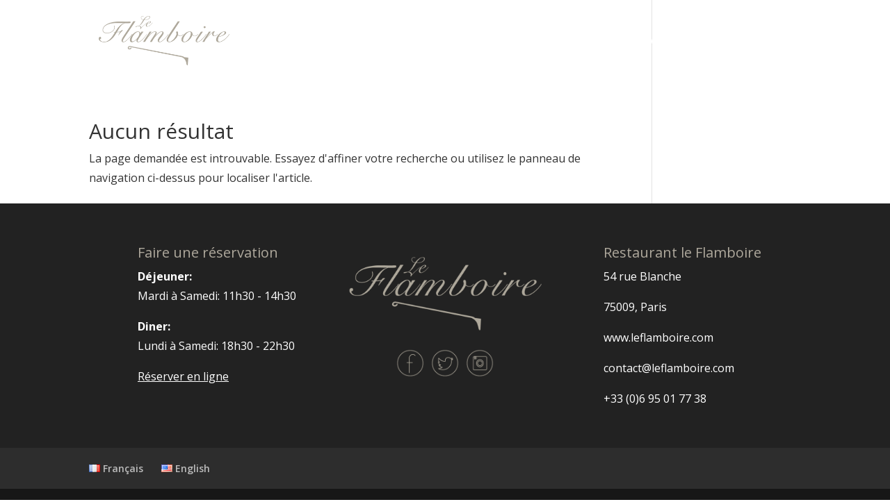

--- FILE ---
content_type: text/html; charset=UTF-8
request_url: https://leflamboire.com/fr/author/superuser/
body_size: 6171
content:
<!DOCTYPE html>
<html lang="fr-FR">
<head>
	<meta charset="UTF-8" />
<meta http-equiv="X-UA-Compatible" content="IE=edge">
	<link rel="pingback" href="https://leflamboire.com/xmlrpc.php" />

	<script type="text/javascript">
		document.documentElement.className = 'js';
	</script>

	<script>var et_site_url='https://leflamboire.com';var et_post_id='0';function et_core_page_resource_fallback(a,b){"undefined"===typeof b&&(b=a.sheet.cssRules&&0===a.sheet.cssRules.length);b&&(a.onerror=null,a.onload=null,a.href?a.href=et_site_url+"/?et_core_page_resource="+a.id+et_post_id:a.src&&(a.src=et_site_url+"/?et_core_page_resource="+a.id+et_post_id))}
</script><title>superuser | Le Flamboire</title>
<meta name='robots' content='max-image-preview:large' />
<link rel='dns-prefetch' href='//www.google.com' />
<link rel='dns-prefetch' href='//cdn.jsdelivr.net' />
<link rel='dns-prefetch' href='//s.w.org' />
<link rel="alternate" type="application/rss+xml" title="Le Flamboire &raquo; Flux" href="https://leflamboire.com/fr/feed/" />
<link rel="alternate" type="application/rss+xml" title="Le Flamboire &raquo; Flux des commentaires" href="https://leflamboire.com/fr/comments/feed/" />
<link rel="alternate" type="application/rss+xml" title="Le Flamboire &raquo; Flux des articles écrits par superuser" href="https://leflamboire.com/fr/author/superuser/feed/" />
		<script type="text/javascript">
			window._wpemojiSettings = {"baseUrl":"https:\/\/s.w.org\/images\/core\/emoji\/13.1.0\/72x72\/","ext":".png","svgUrl":"https:\/\/s.w.org\/images\/core\/emoji\/13.1.0\/svg\/","svgExt":".svg","source":{"concatemoji":"https:\/\/leflamboire.com\/wp-includes\/js\/wp-emoji-release.min.js?ver=5.8.12"}};
			!function(e,a,t){var n,r,o,i=a.createElement("canvas"),p=i.getContext&&i.getContext("2d");function s(e,t){var a=String.fromCharCode;p.clearRect(0,0,i.width,i.height),p.fillText(a.apply(this,e),0,0);e=i.toDataURL();return p.clearRect(0,0,i.width,i.height),p.fillText(a.apply(this,t),0,0),e===i.toDataURL()}function c(e){var t=a.createElement("script");t.src=e,t.defer=t.type="text/javascript",a.getElementsByTagName("head")[0].appendChild(t)}for(o=Array("flag","emoji"),t.supports={everything:!0,everythingExceptFlag:!0},r=0;r<o.length;r++)t.supports[o[r]]=function(e){if(!p||!p.fillText)return!1;switch(p.textBaseline="top",p.font="600 32px Arial",e){case"flag":return s([127987,65039,8205,9895,65039],[127987,65039,8203,9895,65039])?!1:!s([55356,56826,55356,56819],[55356,56826,8203,55356,56819])&&!s([55356,57332,56128,56423,56128,56418,56128,56421,56128,56430,56128,56423,56128,56447],[55356,57332,8203,56128,56423,8203,56128,56418,8203,56128,56421,8203,56128,56430,8203,56128,56423,8203,56128,56447]);case"emoji":return!s([10084,65039,8205,55357,56613],[10084,65039,8203,55357,56613])}return!1}(o[r]),t.supports.everything=t.supports.everything&&t.supports[o[r]],"flag"!==o[r]&&(t.supports.everythingExceptFlag=t.supports.everythingExceptFlag&&t.supports[o[r]]);t.supports.everythingExceptFlag=t.supports.everythingExceptFlag&&!t.supports.flag,t.DOMReady=!1,t.readyCallback=function(){t.DOMReady=!0},t.supports.everything||(n=function(){t.readyCallback()},a.addEventListener?(a.addEventListener("DOMContentLoaded",n,!1),e.addEventListener("load",n,!1)):(e.attachEvent("onload",n),a.attachEvent("onreadystatechange",function(){"complete"===a.readyState&&t.readyCallback()})),(n=t.source||{}).concatemoji?c(n.concatemoji):n.wpemoji&&n.twemoji&&(c(n.twemoji),c(n.wpemoji)))}(window,document,window._wpemojiSettings);
		</script>
		<meta content="Divi v.4.4.0" name="generator"/><style type="text/css">
img.wp-smiley,
img.emoji {
	display: inline !important;
	border: none !important;
	box-shadow: none !important;
	height: 1em !important;
	width: 1em !important;
	margin: 0 .07em !important;
	vertical-align: -0.1em !important;
	background: none !important;
	padding: 0 !important;
}
</style>
	<link rel='stylesheet' id='divi-style-css'  href='https://leflamboire.com/wp-content/themes/Divi/style.css?ver=4.4.0' type='text/css' media='all' />
<link rel='stylesheet' id='dtpicker-css'  href='https://leflamboire.com/wp-content/plugins/date-time-picker-field/assets/js/vendor/datetimepicker/jquery.datetimepicker.min.css?ver=5.8.12' type='text/css' media='all' />
<link rel='stylesheet' id='dashicons-css'  href='https://leflamboire.com/wp-includes/css/dashicons.min.css?ver=5.8.12' type='text/css' media='all' />
<script type='text/javascript' src='https://leflamboire.com/wp-includes/js/jquery/jquery.min.js?ver=3.6.0' id='jquery-core-js'></script>
<script type='text/javascript' src='https://leflamboire.com/wp-includes/js/jquery/jquery-migrate.min.js?ver=3.3.2' id='jquery-migrate-js'></script>
<script type='text/javascript' src='https://www.google.com/recaptcha/api.js?render=6LdB_fwUAAAAAKrySTSBY6RlIaj68mL9_EzZqn_7&#038;ver=5.8.12' id='recaptcha-v3-js'></script>
<script type='text/javascript' src='//cdn.jsdelivr.net/npm/es6-promise@4/dist/es6-promise.auto.min.js?ver=5.8.12' id='es6-promise-js'></script>
<script type='text/javascript' id='et-core-api-spam-recaptcha-js-extra'>
/* <![CDATA[ */
var et_core_api_spam_recaptcha = {"site_key":"6LdB_fwUAAAAAKrySTSBY6RlIaj68mL9_EzZqn_7","page_action":{"action":""}};
/* ]]> */
</script>
<script type='text/javascript' src='https://leflamboire.com/wp-content/themes/Divi/core/admin/js/recaptcha.js?ver=5.8.12' id='et-core-api-spam-recaptcha-js'></script>
<link rel="https://api.w.org/" href="https://leflamboire.com/wp-json/" /><link rel="alternate" type="application/json" href="https://leflamboire.com/wp-json/wp/v2/users/1" /><link rel="EditURI" type="application/rsd+xml" title="RSD" href="https://leflamboire.com/xmlrpc.php?rsd" />
<link rel="wlwmanifest" type="application/wlwmanifest+xml" href="https://leflamboire.com/wp-includes/wlwmanifest.xml" /> 
<meta name="generator" content="WordPress 5.8.12" />
<meta name="viewport" content="width=device-width, initial-scale=1.0, maximum-scale=1.0, user-scalable=0" /><style type="text/css" id="custom-background-css">
body.custom-background { background-color: #ffffff; }
</style>
	<link rel="icon" href="https://leflamboire.com/wp-content/uploads/2020/03/favicon.png" sizes="32x32" />
<link rel="icon" href="https://leflamboire.com/wp-content/uploads/2020/03/favicon.png" sizes="192x192" />
<link rel="apple-touch-icon" href="https://leflamboire.com/wp-content/uploads/2020/03/favicon.png" />
<meta name="msapplication-TileImage" content="https://leflamboire.com/wp-content/uploads/2020/03/favicon.png" />
<link rel="stylesheet" id="et-divi-customizer-global-cached-inline-styles" href="https://leflamboire.com/wp-content/et-cache/global/et-divi-customizer-global-17678822136731.min.css" onerror="et_core_page_resource_fallback(this, true)" onload="et_core_page_resource_fallback(this)" /></head>
<body class="archive author author-superuser author-1 custom-background et_pb_button_helper_class et_transparent_nav et_fixed_nav et_show_nav et_primary_nav_dropdown_animation_fade et_secondary_nav_dropdown_animation_fade et_header_style_left et_pb_footer_columns3 et_cover_background et_pb_gutter osx et_pb_gutters3 et_right_sidebar et_divi_theme et-db et_minified_js et_minified_css">
	<div id="page-container">

	
	
			<header id="main-header" data-height-onload="101">
			<div class="container clearfix et_menu_container">
							<div class="logo_container">
					<span class="logo_helper"></span>
					<a href="https://leflamboire.com/fr/home/">
						<img src="https://leflamboire.com/wp-content/uploads/2020/03/logo_grey.png" alt="Le Flamboire" id="logo" data-height-percentage="80" />
					</a>
				</div>
							<div id="et-top-navigation" data-height="101" data-fixed-height="60">
											<nav id="top-menu-nav">
						<ul id="top-menu" class="nav"><li id="menu-item-437" class="menu-item menu-item-type-post_type menu-item-object-page menu-item-home menu-item-437"><a href="https://leflamboire.com/fr/home/">Accueil</a></li>
<li id="menu-item-419" class="menu-item menu-item-type-custom menu-item-object-custom menu-item-419"><a href="/#contact-form">Réserver</a></li>
<li id="menu-item-668" class="menu-item menu-item-type-custom menu-item-object-custom menu-item-668"><a href="https://menuonline.fr/leflamboire/carte-restaurant">Menu</a></li>
</ul>						</nav>
					
					
					
					
					<div id="et_mobile_nav_menu">
				<div class="mobile_nav closed">
					<span class="select_page">Sélectionner une page</span>
					<span class="mobile_menu_bar mobile_menu_bar_toggle"></span>
				</div>
			</div>				</div> <!-- #et-top-navigation -->
			</div> <!-- .container -->
			<div class="et_search_outer">
				<div class="container et_search_form_container">
					<form role="search" method="get" class="et-search-form" action="https://leflamboire.com/fr/home/">
					<input type="search" class="et-search-field" placeholder="Rechercher &hellip;" value="" name="s" title="Rechercher:" />					</form>
					<span class="et_close_search_field"></span>
				</div>
			</div>
		</header> <!-- #main-header -->
			<div id="et-main-area">
	
<div id="main-content">
	<div class="container">
		<div id="content-area" class="clearfix">
			<div id="left-area">
		<div class="entry">
<!--If no results are found-->
	<h1 class="not-found-title">Aucun résultat</h1>
	<p>La page demandée est introuvable. Essayez d&#039;affiner votre recherche ou utilisez le panneau de navigation ci-dessus pour localiser l&#039;article.</p>
</div>
<!--End if no results are found-->			</div> <!-- #left-area -->

					</div> <!-- #content-area -->
	</div> <!-- .container -->
</div> <!-- #main-content -->


			<footer id="main-footer">
				
<div class="container">
    <div id="footer-widgets" class="clearfix">
		<div class="footer-widget"><div id="custom_html-7" class="widget_text fwidget et_pb_widget widget_custom_html"><div class="textwidget custom-html-widget"><h1 style="color: #AEA89C; font-size: 20px;" class="footer-leftside">Faire une réservation</h1>
<p class="footer-leftside"><span style="font-weight: bold;">Déjeuner:</span><br/>
Mardi à Samedi: 11h30 - 14h30</p>
<p class="footer-leftside"><span style="font-weight: bold;">Diner:</span><br/>
Lundi à Samedi: 18h30 - 22h30</p>
<p style="text-decoration: underline;" class="footer-leftside">
	<a href="/#contact-form">Réserver en ligne</a>
</p></div></div> <!-- end .fwidget --></div> <!-- end .footer-widget --><div class="footer-widget"><div id="custom_html-8" class="widget_text fwidget et_pb_widget widget_custom_html"><div class="textwidget custom-html-widget"><p><img src="/wp-content/uploads/2020/03/logo_grey.png" alt="Footer Logo" /></p>

<div class="footer-icons-container">
	<a href="https://www.facebook.com/LeFlamboireParis/" class="footer-icons" id="iconfb">
	</a>
	<a href="https://twitter.com/Le_Flamboire" class="footer-icons" id="icontwitter">
	</a>
	<a href="https://instagram.com/leflamboire/" class="footer-icons" id="iconinsta">
	</a>
</div></div></div> <!-- end .fwidget --></div> <!-- end .footer-widget --><div class="footer-widget"><div id="custom_html-9" class="widget_text fwidget et_pb_widget widget_custom_html"><div class="textwidget custom-html-widget"><h1 style="color: #AEA89C; font-size: 20px;" class="footer-rightside">
	Restaurant le Flamboire
</h1>
<p class="footer-rightside">
	54 rue Blanche
</p>
<p class="footer-rightside">
	75009, Paris
</p>
<p class="footer-rightside">
	<a href="/">www.leflamboire.com</a>
</p>
<p class="footer-rightside">
	contact@leflamboire.com
</p>
<p class="footer-rightside">
	+33 (0)6 95 01 77 38
</p></div></div> <!-- end .fwidget --></div> <!-- end .footer-widget -->    </div> <!-- #footer-widgets -->
</div>    <!-- .container -->

		
				<div id="et-footer-nav">
					<div class="container">
						<ul id="menu-footer-menu-fr" class="bottom-nav"><li id="menu-item-15-fr" class="lang-item lang-item-5 lang-item-fr current-lang no-translation lang-item-first menu-item menu-item-type-custom menu-item-object-custom menu-item-home menu-item-15-fr"><a href="https://leflamboire.com/fr/home/" hreflang="fr-FR" lang="fr-FR"><img src="[data-uri]" alt="Français" width="16" height="11" style="width: 16px; height: 11px;" /><span style="margin-left:0.3em;">Français</span></a></li>
<li id="menu-item-15-en" class="lang-item lang-item-2 lang-item-en no-translation menu-item menu-item-type-custom menu-item-object-custom menu-item-15-en"><a href="https://leflamboire.com/en/home-2/" hreflang="en-US" lang="en-US"><img src="[data-uri]" alt="English" width="16" height="11" style="width: 16px; height: 11px;" /><span style="margin-left:0.3em;">English</span></a></li>
</ul>					</div>
				</div> <!-- #et-footer-nav -->

			
				<div id="footer-bottom">
					<div class="container clearfix">
				<ul class="et-social-icons">


</ul><div id="footer-info">© Copyright - Le Flamboire 2020</div>					</div>	<!-- .container -->
				</div>
			</footer> <!-- #main-footer -->
		</div> <!-- #et-main-area -->


	</div> <!-- #page-container -->

	<link rel='stylesheet' id='et-builder-googlefonts-css'  href='https://fonts.googleapis.com/css?family=Open+Sans:300,300italic,regular,italic,600,600italic,700,700italic,800,800italic&#038;subset=latin,latin-ext' type='text/css' media='all' />
<script type='text/javascript' id='divi-custom-script-js-extra'>
/* <![CDATA[ */
var DIVI = {"item_count":"%d Item","items_count":"%d Items"};
var et_shortcodes_strings = {"previous":"Pr\u00e9c\u00e9dent","next":"Suivant"};
var et_pb_custom = {"ajaxurl":"https:\/\/leflamboire.com\/wp-admin\/admin-ajax.php","images_uri":"https:\/\/leflamboire.com\/wp-content\/themes\/Divi\/images","builder_images_uri":"https:\/\/leflamboire.com\/wp-content\/themes\/Divi\/includes\/builder\/images","et_frontend_nonce":"e96a280535","subscription_failed":"Veuillez v\u00e9rifier les champs ci-dessous pour vous assurer que vous avez entr\u00e9 les informations correctes.","et_ab_log_nonce":"dc39fe5b8a","fill_message":"S'il vous pla\u00eet, remplissez les champs suivants:","contact_error_message":"Veuillez corriger les erreurs suivantes :","invalid":"E-mail non valide","captcha":"Captcha","prev":"Pr\u00e9c\u00e9dent","previous":"Pr\u00e9c\u00e9dente","next":"Prochaine","wrong_captcha":"Vous avez entr\u00e9 le mauvais num\u00e9ro dans le captcha.","wrong_checkbox":"Checkbox","ignore_waypoints":"no","is_divi_theme_used":"1","widget_search_selector":".widget_search","ab_tests":[],"is_ab_testing_active":"","page_id":"","unique_test_id":"","ab_bounce_rate":"","is_cache_plugin_active":"no","is_shortcode_tracking":"","tinymce_uri":""}; var et_frontend_scripts = {"builderCssContainerPrefix":"#et-boc","builderCssLayoutPrefix":"#et-boc .et-l"};
var et_pb_box_shadow_elements = [];
var et_pb_motion_elements = {"desktop":[],"tablet":[],"phone":[]};
/* ]]> */
</script>
<script type='text/javascript' src='https://leflamboire.com/wp-content/themes/Divi/js/custom.unified.js?ver=4.4.0' id='divi-custom-script-js'></script>
<script type='text/javascript' src='https://leflamboire.com/wp-content/plugins/date-time-picker-field/assets/js/vendor/moment/moment.js?ver=5.8.12' id='dtp-moment-js'></script>
<script type='text/javascript' src='https://leflamboire.com/wp-content/plugins/date-time-picker-field/assets/js/vendor/datetimepicker/jquery.datetimepicker.full.min.js?ver=5.8.12' id='dtpicker-js'></script>
<script type='text/javascript' id='dtpicker-build-js-extra'>
/* <![CDATA[ */
var datepickeropts = {"selector":"pa-date-time-picker","datepicker":"on","timepicker":"on","picker_type":"datetimepicker","inline":"off","placeholder":"off","preventkeyboard":"off","locale":"en","theme":"default","load":"full","minDate":"on","min_date":"28\/08\/2023","max_date":"","days_offset":"0","dateformat":"DD\/MM\/YYYY","step":"60","minTime":"00:00","maxTime":"23:59","offset":"0","hourformat":"HH:mm","disabled_calendar_days":"","disabled_days":[0],"allowed_times":["12:00","12:30","13:00","13:30","14:00","14:30","19:00","19:30","20:00","20:30","21:00","21:30","22:00"],"sunday_times":"","monday_times":["19:00","19:30","20:00","20:30","21:00","21:30","22:00"],"tuesday_times":["12:00","12:30","13:00","13:30","14:00","14:30","19:00","19:30","20:00","20:30","21:00","21:30","22:00"],"wednesday_times":["12:00","12:30","13:00","13:30","14:00","14:30","19:00","19:30","20:00","20:30","21:00","21:30","22:00"],"thursday_times":["12:00","12:30","13:00","13:30","14:00","14:30","19:00","19:30","20:00","20:30","21:00","21:30","22:00"],"friday_times":["12:00","12:30","13:00","13:30","14:00","14:30","19:00","19:30","20:00","20:30","21:00","21:30","22:00"],"saturday_times":["19:00","19:30","20:00","20:30","21:00","21:30","22:00"],"dayOfWeekStart":"1","i18n":{"en":{"months":["janvier","f\u00e9vrier","mars","avril","mai","juin","juillet","ao\u00fbt","septembre","octobre","novembre","d\u00e9cembre"],"dayOfWeekShort":["dim","lun","mar","mer","jeu","ven","sam"],"dayOfWeek":["dimanche","lundi","mardi","mercredi","jeudi","vendredi","samedi"]}},"min_year":"2023","format":"DD\/MM\/YYYY HH:mm","clean_format":"d\/m\/Y H:i","value":"19\/01\/2026 19:00","timezone":"Europe\/Paris","utc_offset":"+1","now":"18\/01\/2026 16:54"};
/* ]]> */
</script>
<script type='text/javascript' src='https://leflamboire.com/wp-content/plugins/date-time-picker-field/assets/js/dtpicker.js?ver=5.8.12' id='dtpicker-build-js'></script>
<script type='text/javascript' src='https://leflamboire.com/wp-content/themes/Divi/core/admin/js/common.js?ver=4.4.0' id='et-core-common-js'></script>
<script type='text/javascript' src='https://leflamboire.com/wp-includes/js/wp-embed.min.js?ver=5.8.12' id='wp-embed-js'></script>
</body>
</html>


--- FILE ---
content_type: text/html; charset=utf-8
request_url: https://www.google.com/recaptcha/api2/anchor?ar=1&k=6LdB_fwUAAAAAKrySTSBY6RlIaj68mL9_EzZqn_7&co=aHR0cHM6Ly9sZWZsYW1ib2lyZS5jb206NDQz&hl=en&v=PoyoqOPhxBO7pBk68S4YbpHZ&size=invisible&anchor-ms=20000&execute-ms=30000&cb=phd6upjgrzp
body_size: 48597
content:
<!DOCTYPE HTML><html dir="ltr" lang="en"><head><meta http-equiv="Content-Type" content="text/html; charset=UTF-8">
<meta http-equiv="X-UA-Compatible" content="IE=edge">
<title>reCAPTCHA</title>
<style type="text/css">
/* cyrillic-ext */
@font-face {
  font-family: 'Roboto';
  font-style: normal;
  font-weight: 400;
  font-stretch: 100%;
  src: url(//fonts.gstatic.com/s/roboto/v48/KFO7CnqEu92Fr1ME7kSn66aGLdTylUAMa3GUBHMdazTgWw.woff2) format('woff2');
  unicode-range: U+0460-052F, U+1C80-1C8A, U+20B4, U+2DE0-2DFF, U+A640-A69F, U+FE2E-FE2F;
}
/* cyrillic */
@font-face {
  font-family: 'Roboto';
  font-style: normal;
  font-weight: 400;
  font-stretch: 100%;
  src: url(//fonts.gstatic.com/s/roboto/v48/KFO7CnqEu92Fr1ME7kSn66aGLdTylUAMa3iUBHMdazTgWw.woff2) format('woff2');
  unicode-range: U+0301, U+0400-045F, U+0490-0491, U+04B0-04B1, U+2116;
}
/* greek-ext */
@font-face {
  font-family: 'Roboto';
  font-style: normal;
  font-weight: 400;
  font-stretch: 100%;
  src: url(//fonts.gstatic.com/s/roboto/v48/KFO7CnqEu92Fr1ME7kSn66aGLdTylUAMa3CUBHMdazTgWw.woff2) format('woff2');
  unicode-range: U+1F00-1FFF;
}
/* greek */
@font-face {
  font-family: 'Roboto';
  font-style: normal;
  font-weight: 400;
  font-stretch: 100%;
  src: url(//fonts.gstatic.com/s/roboto/v48/KFO7CnqEu92Fr1ME7kSn66aGLdTylUAMa3-UBHMdazTgWw.woff2) format('woff2');
  unicode-range: U+0370-0377, U+037A-037F, U+0384-038A, U+038C, U+038E-03A1, U+03A3-03FF;
}
/* math */
@font-face {
  font-family: 'Roboto';
  font-style: normal;
  font-weight: 400;
  font-stretch: 100%;
  src: url(//fonts.gstatic.com/s/roboto/v48/KFO7CnqEu92Fr1ME7kSn66aGLdTylUAMawCUBHMdazTgWw.woff2) format('woff2');
  unicode-range: U+0302-0303, U+0305, U+0307-0308, U+0310, U+0312, U+0315, U+031A, U+0326-0327, U+032C, U+032F-0330, U+0332-0333, U+0338, U+033A, U+0346, U+034D, U+0391-03A1, U+03A3-03A9, U+03B1-03C9, U+03D1, U+03D5-03D6, U+03F0-03F1, U+03F4-03F5, U+2016-2017, U+2034-2038, U+203C, U+2040, U+2043, U+2047, U+2050, U+2057, U+205F, U+2070-2071, U+2074-208E, U+2090-209C, U+20D0-20DC, U+20E1, U+20E5-20EF, U+2100-2112, U+2114-2115, U+2117-2121, U+2123-214F, U+2190, U+2192, U+2194-21AE, U+21B0-21E5, U+21F1-21F2, U+21F4-2211, U+2213-2214, U+2216-22FF, U+2308-230B, U+2310, U+2319, U+231C-2321, U+2336-237A, U+237C, U+2395, U+239B-23B7, U+23D0, U+23DC-23E1, U+2474-2475, U+25AF, U+25B3, U+25B7, U+25BD, U+25C1, U+25CA, U+25CC, U+25FB, U+266D-266F, U+27C0-27FF, U+2900-2AFF, U+2B0E-2B11, U+2B30-2B4C, U+2BFE, U+3030, U+FF5B, U+FF5D, U+1D400-1D7FF, U+1EE00-1EEFF;
}
/* symbols */
@font-face {
  font-family: 'Roboto';
  font-style: normal;
  font-weight: 400;
  font-stretch: 100%;
  src: url(//fonts.gstatic.com/s/roboto/v48/KFO7CnqEu92Fr1ME7kSn66aGLdTylUAMaxKUBHMdazTgWw.woff2) format('woff2');
  unicode-range: U+0001-000C, U+000E-001F, U+007F-009F, U+20DD-20E0, U+20E2-20E4, U+2150-218F, U+2190, U+2192, U+2194-2199, U+21AF, U+21E6-21F0, U+21F3, U+2218-2219, U+2299, U+22C4-22C6, U+2300-243F, U+2440-244A, U+2460-24FF, U+25A0-27BF, U+2800-28FF, U+2921-2922, U+2981, U+29BF, U+29EB, U+2B00-2BFF, U+4DC0-4DFF, U+FFF9-FFFB, U+10140-1018E, U+10190-1019C, U+101A0, U+101D0-101FD, U+102E0-102FB, U+10E60-10E7E, U+1D2C0-1D2D3, U+1D2E0-1D37F, U+1F000-1F0FF, U+1F100-1F1AD, U+1F1E6-1F1FF, U+1F30D-1F30F, U+1F315, U+1F31C, U+1F31E, U+1F320-1F32C, U+1F336, U+1F378, U+1F37D, U+1F382, U+1F393-1F39F, U+1F3A7-1F3A8, U+1F3AC-1F3AF, U+1F3C2, U+1F3C4-1F3C6, U+1F3CA-1F3CE, U+1F3D4-1F3E0, U+1F3ED, U+1F3F1-1F3F3, U+1F3F5-1F3F7, U+1F408, U+1F415, U+1F41F, U+1F426, U+1F43F, U+1F441-1F442, U+1F444, U+1F446-1F449, U+1F44C-1F44E, U+1F453, U+1F46A, U+1F47D, U+1F4A3, U+1F4B0, U+1F4B3, U+1F4B9, U+1F4BB, U+1F4BF, U+1F4C8-1F4CB, U+1F4D6, U+1F4DA, U+1F4DF, U+1F4E3-1F4E6, U+1F4EA-1F4ED, U+1F4F7, U+1F4F9-1F4FB, U+1F4FD-1F4FE, U+1F503, U+1F507-1F50B, U+1F50D, U+1F512-1F513, U+1F53E-1F54A, U+1F54F-1F5FA, U+1F610, U+1F650-1F67F, U+1F687, U+1F68D, U+1F691, U+1F694, U+1F698, U+1F6AD, U+1F6B2, U+1F6B9-1F6BA, U+1F6BC, U+1F6C6-1F6CF, U+1F6D3-1F6D7, U+1F6E0-1F6EA, U+1F6F0-1F6F3, U+1F6F7-1F6FC, U+1F700-1F7FF, U+1F800-1F80B, U+1F810-1F847, U+1F850-1F859, U+1F860-1F887, U+1F890-1F8AD, U+1F8B0-1F8BB, U+1F8C0-1F8C1, U+1F900-1F90B, U+1F93B, U+1F946, U+1F984, U+1F996, U+1F9E9, U+1FA00-1FA6F, U+1FA70-1FA7C, U+1FA80-1FA89, U+1FA8F-1FAC6, U+1FACE-1FADC, U+1FADF-1FAE9, U+1FAF0-1FAF8, U+1FB00-1FBFF;
}
/* vietnamese */
@font-face {
  font-family: 'Roboto';
  font-style: normal;
  font-weight: 400;
  font-stretch: 100%;
  src: url(//fonts.gstatic.com/s/roboto/v48/KFO7CnqEu92Fr1ME7kSn66aGLdTylUAMa3OUBHMdazTgWw.woff2) format('woff2');
  unicode-range: U+0102-0103, U+0110-0111, U+0128-0129, U+0168-0169, U+01A0-01A1, U+01AF-01B0, U+0300-0301, U+0303-0304, U+0308-0309, U+0323, U+0329, U+1EA0-1EF9, U+20AB;
}
/* latin-ext */
@font-face {
  font-family: 'Roboto';
  font-style: normal;
  font-weight: 400;
  font-stretch: 100%;
  src: url(//fonts.gstatic.com/s/roboto/v48/KFO7CnqEu92Fr1ME7kSn66aGLdTylUAMa3KUBHMdazTgWw.woff2) format('woff2');
  unicode-range: U+0100-02BA, U+02BD-02C5, U+02C7-02CC, U+02CE-02D7, U+02DD-02FF, U+0304, U+0308, U+0329, U+1D00-1DBF, U+1E00-1E9F, U+1EF2-1EFF, U+2020, U+20A0-20AB, U+20AD-20C0, U+2113, U+2C60-2C7F, U+A720-A7FF;
}
/* latin */
@font-face {
  font-family: 'Roboto';
  font-style: normal;
  font-weight: 400;
  font-stretch: 100%;
  src: url(//fonts.gstatic.com/s/roboto/v48/KFO7CnqEu92Fr1ME7kSn66aGLdTylUAMa3yUBHMdazQ.woff2) format('woff2');
  unicode-range: U+0000-00FF, U+0131, U+0152-0153, U+02BB-02BC, U+02C6, U+02DA, U+02DC, U+0304, U+0308, U+0329, U+2000-206F, U+20AC, U+2122, U+2191, U+2193, U+2212, U+2215, U+FEFF, U+FFFD;
}
/* cyrillic-ext */
@font-face {
  font-family: 'Roboto';
  font-style: normal;
  font-weight: 500;
  font-stretch: 100%;
  src: url(//fonts.gstatic.com/s/roboto/v48/KFO7CnqEu92Fr1ME7kSn66aGLdTylUAMa3GUBHMdazTgWw.woff2) format('woff2');
  unicode-range: U+0460-052F, U+1C80-1C8A, U+20B4, U+2DE0-2DFF, U+A640-A69F, U+FE2E-FE2F;
}
/* cyrillic */
@font-face {
  font-family: 'Roboto';
  font-style: normal;
  font-weight: 500;
  font-stretch: 100%;
  src: url(//fonts.gstatic.com/s/roboto/v48/KFO7CnqEu92Fr1ME7kSn66aGLdTylUAMa3iUBHMdazTgWw.woff2) format('woff2');
  unicode-range: U+0301, U+0400-045F, U+0490-0491, U+04B0-04B1, U+2116;
}
/* greek-ext */
@font-face {
  font-family: 'Roboto';
  font-style: normal;
  font-weight: 500;
  font-stretch: 100%;
  src: url(//fonts.gstatic.com/s/roboto/v48/KFO7CnqEu92Fr1ME7kSn66aGLdTylUAMa3CUBHMdazTgWw.woff2) format('woff2');
  unicode-range: U+1F00-1FFF;
}
/* greek */
@font-face {
  font-family: 'Roboto';
  font-style: normal;
  font-weight: 500;
  font-stretch: 100%;
  src: url(//fonts.gstatic.com/s/roboto/v48/KFO7CnqEu92Fr1ME7kSn66aGLdTylUAMa3-UBHMdazTgWw.woff2) format('woff2');
  unicode-range: U+0370-0377, U+037A-037F, U+0384-038A, U+038C, U+038E-03A1, U+03A3-03FF;
}
/* math */
@font-face {
  font-family: 'Roboto';
  font-style: normal;
  font-weight: 500;
  font-stretch: 100%;
  src: url(//fonts.gstatic.com/s/roboto/v48/KFO7CnqEu92Fr1ME7kSn66aGLdTylUAMawCUBHMdazTgWw.woff2) format('woff2');
  unicode-range: U+0302-0303, U+0305, U+0307-0308, U+0310, U+0312, U+0315, U+031A, U+0326-0327, U+032C, U+032F-0330, U+0332-0333, U+0338, U+033A, U+0346, U+034D, U+0391-03A1, U+03A3-03A9, U+03B1-03C9, U+03D1, U+03D5-03D6, U+03F0-03F1, U+03F4-03F5, U+2016-2017, U+2034-2038, U+203C, U+2040, U+2043, U+2047, U+2050, U+2057, U+205F, U+2070-2071, U+2074-208E, U+2090-209C, U+20D0-20DC, U+20E1, U+20E5-20EF, U+2100-2112, U+2114-2115, U+2117-2121, U+2123-214F, U+2190, U+2192, U+2194-21AE, U+21B0-21E5, U+21F1-21F2, U+21F4-2211, U+2213-2214, U+2216-22FF, U+2308-230B, U+2310, U+2319, U+231C-2321, U+2336-237A, U+237C, U+2395, U+239B-23B7, U+23D0, U+23DC-23E1, U+2474-2475, U+25AF, U+25B3, U+25B7, U+25BD, U+25C1, U+25CA, U+25CC, U+25FB, U+266D-266F, U+27C0-27FF, U+2900-2AFF, U+2B0E-2B11, U+2B30-2B4C, U+2BFE, U+3030, U+FF5B, U+FF5D, U+1D400-1D7FF, U+1EE00-1EEFF;
}
/* symbols */
@font-face {
  font-family: 'Roboto';
  font-style: normal;
  font-weight: 500;
  font-stretch: 100%;
  src: url(//fonts.gstatic.com/s/roboto/v48/KFO7CnqEu92Fr1ME7kSn66aGLdTylUAMaxKUBHMdazTgWw.woff2) format('woff2');
  unicode-range: U+0001-000C, U+000E-001F, U+007F-009F, U+20DD-20E0, U+20E2-20E4, U+2150-218F, U+2190, U+2192, U+2194-2199, U+21AF, U+21E6-21F0, U+21F3, U+2218-2219, U+2299, U+22C4-22C6, U+2300-243F, U+2440-244A, U+2460-24FF, U+25A0-27BF, U+2800-28FF, U+2921-2922, U+2981, U+29BF, U+29EB, U+2B00-2BFF, U+4DC0-4DFF, U+FFF9-FFFB, U+10140-1018E, U+10190-1019C, U+101A0, U+101D0-101FD, U+102E0-102FB, U+10E60-10E7E, U+1D2C0-1D2D3, U+1D2E0-1D37F, U+1F000-1F0FF, U+1F100-1F1AD, U+1F1E6-1F1FF, U+1F30D-1F30F, U+1F315, U+1F31C, U+1F31E, U+1F320-1F32C, U+1F336, U+1F378, U+1F37D, U+1F382, U+1F393-1F39F, U+1F3A7-1F3A8, U+1F3AC-1F3AF, U+1F3C2, U+1F3C4-1F3C6, U+1F3CA-1F3CE, U+1F3D4-1F3E0, U+1F3ED, U+1F3F1-1F3F3, U+1F3F5-1F3F7, U+1F408, U+1F415, U+1F41F, U+1F426, U+1F43F, U+1F441-1F442, U+1F444, U+1F446-1F449, U+1F44C-1F44E, U+1F453, U+1F46A, U+1F47D, U+1F4A3, U+1F4B0, U+1F4B3, U+1F4B9, U+1F4BB, U+1F4BF, U+1F4C8-1F4CB, U+1F4D6, U+1F4DA, U+1F4DF, U+1F4E3-1F4E6, U+1F4EA-1F4ED, U+1F4F7, U+1F4F9-1F4FB, U+1F4FD-1F4FE, U+1F503, U+1F507-1F50B, U+1F50D, U+1F512-1F513, U+1F53E-1F54A, U+1F54F-1F5FA, U+1F610, U+1F650-1F67F, U+1F687, U+1F68D, U+1F691, U+1F694, U+1F698, U+1F6AD, U+1F6B2, U+1F6B9-1F6BA, U+1F6BC, U+1F6C6-1F6CF, U+1F6D3-1F6D7, U+1F6E0-1F6EA, U+1F6F0-1F6F3, U+1F6F7-1F6FC, U+1F700-1F7FF, U+1F800-1F80B, U+1F810-1F847, U+1F850-1F859, U+1F860-1F887, U+1F890-1F8AD, U+1F8B0-1F8BB, U+1F8C0-1F8C1, U+1F900-1F90B, U+1F93B, U+1F946, U+1F984, U+1F996, U+1F9E9, U+1FA00-1FA6F, U+1FA70-1FA7C, U+1FA80-1FA89, U+1FA8F-1FAC6, U+1FACE-1FADC, U+1FADF-1FAE9, U+1FAF0-1FAF8, U+1FB00-1FBFF;
}
/* vietnamese */
@font-face {
  font-family: 'Roboto';
  font-style: normal;
  font-weight: 500;
  font-stretch: 100%;
  src: url(//fonts.gstatic.com/s/roboto/v48/KFO7CnqEu92Fr1ME7kSn66aGLdTylUAMa3OUBHMdazTgWw.woff2) format('woff2');
  unicode-range: U+0102-0103, U+0110-0111, U+0128-0129, U+0168-0169, U+01A0-01A1, U+01AF-01B0, U+0300-0301, U+0303-0304, U+0308-0309, U+0323, U+0329, U+1EA0-1EF9, U+20AB;
}
/* latin-ext */
@font-face {
  font-family: 'Roboto';
  font-style: normal;
  font-weight: 500;
  font-stretch: 100%;
  src: url(//fonts.gstatic.com/s/roboto/v48/KFO7CnqEu92Fr1ME7kSn66aGLdTylUAMa3KUBHMdazTgWw.woff2) format('woff2');
  unicode-range: U+0100-02BA, U+02BD-02C5, U+02C7-02CC, U+02CE-02D7, U+02DD-02FF, U+0304, U+0308, U+0329, U+1D00-1DBF, U+1E00-1E9F, U+1EF2-1EFF, U+2020, U+20A0-20AB, U+20AD-20C0, U+2113, U+2C60-2C7F, U+A720-A7FF;
}
/* latin */
@font-face {
  font-family: 'Roboto';
  font-style: normal;
  font-weight: 500;
  font-stretch: 100%;
  src: url(//fonts.gstatic.com/s/roboto/v48/KFO7CnqEu92Fr1ME7kSn66aGLdTylUAMa3yUBHMdazQ.woff2) format('woff2');
  unicode-range: U+0000-00FF, U+0131, U+0152-0153, U+02BB-02BC, U+02C6, U+02DA, U+02DC, U+0304, U+0308, U+0329, U+2000-206F, U+20AC, U+2122, U+2191, U+2193, U+2212, U+2215, U+FEFF, U+FFFD;
}
/* cyrillic-ext */
@font-face {
  font-family: 'Roboto';
  font-style: normal;
  font-weight: 900;
  font-stretch: 100%;
  src: url(//fonts.gstatic.com/s/roboto/v48/KFO7CnqEu92Fr1ME7kSn66aGLdTylUAMa3GUBHMdazTgWw.woff2) format('woff2');
  unicode-range: U+0460-052F, U+1C80-1C8A, U+20B4, U+2DE0-2DFF, U+A640-A69F, U+FE2E-FE2F;
}
/* cyrillic */
@font-face {
  font-family: 'Roboto';
  font-style: normal;
  font-weight: 900;
  font-stretch: 100%;
  src: url(//fonts.gstatic.com/s/roboto/v48/KFO7CnqEu92Fr1ME7kSn66aGLdTylUAMa3iUBHMdazTgWw.woff2) format('woff2');
  unicode-range: U+0301, U+0400-045F, U+0490-0491, U+04B0-04B1, U+2116;
}
/* greek-ext */
@font-face {
  font-family: 'Roboto';
  font-style: normal;
  font-weight: 900;
  font-stretch: 100%;
  src: url(//fonts.gstatic.com/s/roboto/v48/KFO7CnqEu92Fr1ME7kSn66aGLdTylUAMa3CUBHMdazTgWw.woff2) format('woff2');
  unicode-range: U+1F00-1FFF;
}
/* greek */
@font-face {
  font-family: 'Roboto';
  font-style: normal;
  font-weight: 900;
  font-stretch: 100%;
  src: url(//fonts.gstatic.com/s/roboto/v48/KFO7CnqEu92Fr1ME7kSn66aGLdTylUAMa3-UBHMdazTgWw.woff2) format('woff2');
  unicode-range: U+0370-0377, U+037A-037F, U+0384-038A, U+038C, U+038E-03A1, U+03A3-03FF;
}
/* math */
@font-face {
  font-family: 'Roboto';
  font-style: normal;
  font-weight: 900;
  font-stretch: 100%;
  src: url(//fonts.gstatic.com/s/roboto/v48/KFO7CnqEu92Fr1ME7kSn66aGLdTylUAMawCUBHMdazTgWw.woff2) format('woff2');
  unicode-range: U+0302-0303, U+0305, U+0307-0308, U+0310, U+0312, U+0315, U+031A, U+0326-0327, U+032C, U+032F-0330, U+0332-0333, U+0338, U+033A, U+0346, U+034D, U+0391-03A1, U+03A3-03A9, U+03B1-03C9, U+03D1, U+03D5-03D6, U+03F0-03F1, U+03F4-03F5, U+2016-2017, U+2034-2038, U+203C, U+2040, U+2043, U+2047, U+2050, U+2057, U+205F, U+2070-2071, U+2074-208E, U+2090-209C, U+20D0-20DC, U+20E1, U+20E5-20EF, U+2100-2112, U+2114-2115, U+2117-2121, U+2123-214F, U+2190, U+2192, U+2194-21AE, U+21B0-21E5, U+21F1-21F2, U+21F4-2211, U+2213-2214, U+2216-22FF, U+2308-230B, U+2310, U+2319, U+231C-2321, U+2336-237A, U+237C, U+2395, U+239B-23B7, U+23D0, U+23DC-23E1, U+2474-2475, U+25AF, U+25B3, U+25B7, U+25BD, U+25C1, U+25CA, U+25CC, U+25FB, U+266D-266F, U+27C0-27FF, U+2900-2AFF, U+2B0E-2B11, U+2B30-2B4C, U+2BFE, U+3030, U+FF5B, U+FF5D, U+1D400-1D7FF, U+1EE00-1EEFF;
}
/* symbols */
@font-face {
  font-family: 'Roboto';
  font-style: normal;
  font-weight: 900;
  font-stretch: 100%;
  src: url(//fonts.gstatic.com/s/roboto/v48/KFO7CnqEu92Fr1ME7kSn66aGLdTylUAMaxKUBHMdazTgWw.woff2) format('woff2');
  unicode-range: U+0001-000C, U+000E-001F, U+007F-009F, U+20DD-20E0, U+20E2-20E4, U+2150-218F, U+2190, U+2192, U+2194-2199, U+21AF, U+21E6-21F0, U+21F3, U+2218-2219, U+2299, U+22C4-22C6, U+2300-243F, U+2440-244A, U+2460-24FF, U+25A0-27BF, U+2800-28FF, U+2921-2922, U+2981, U+29BF, U+29EB, U+2B00-2BFF, U+4DC0-4DFF, U+FFF9-FFFB, U+10140-1018E, U+10190-1019C, U+101A0, U+101D0-101FD, U+102E0-102FB, U+10E60-10E7E, U+1D2C0-1D2D3, U+1D2E0-1D37F, U+1F000-1F0FF, U+1F100-1F1AD, U+1F1E6-1F1FF, U+1F30D-1F30F, U+1F315, U+1F31C, U+1F31E, U+1F320-1F32C, U+1F336, U+1F378, U+1F37D, U+1F382, U+1F393-1F39F, U+1F3A7-1F3A8, U+1F3AC-1F3AF, U+1F3C2, U+1F3C4-1F3C6, U+1F3CA-1F3CE, U+1F3D4-1F3E0, U+1F3ED, U+1F3F1-1F3F3, U+1F3F5-1F3F7, U+1F408, U+1F415, U+1F41F, U+1F426, U+1F43F, U+1F441-1F442, U+1F444, U+1F446-1F449, U+1F44C-1F44E, U+1F453, U+1F46A, U+1F47D, U+1F4A3, U+1F4B0, U+1F4B3, U+1F4B9, U+1F4BB, U+1F4BF, U+1F4C8-1F4CB, U+1F4D6, U+1F4DA, U+1F4DF, U+1F4E3-1F4E6, U+1F4EA-1F4ED, U+1F4F7, U+1F4F9-1F4FB, U+1F4FD-1F4FE, U+1F503, U+1F507-1F50B, U+1F50D, U+1F512-1F513, U+1F53E-1F54A, U+1F54F-1F5FA, U+1F610, U+1F650-1F67F, U+1F687, U+1F68D, U+1F691, U+1F694, U+1F698, U+1F6AD, U+1F6B2, U+1F6B9-1F6BA, U+1F6BC, U+1F6C6-1F6CF, U+1F6D3-1F6D7, U+1F6E0-1F6EA, U+1F6F0-1F6F3, U+1F6F7-1F6FC, U+1F700-1F7FF, U+1F800-1F80B, U+1F810-1F847, U+1F850-1F859, U+1F860-1F887, U+1F890-1F8AD, U+1F8B0-1F8BB, U+1F8C0-1F8C1, U+1F900-1F90B, U+1F93B, U+1F946, U+1F984, U+1F996, U+1F9E9, U+1FA00-1FA6F, U+1FA70-1FA7C, U+1FA80-1FA89, U+1FA8F-1FAC6, U+1FACE-1FADC, U+1FADF-1FAE9, U+1FAF0-1FAF8, U+1FB00-1FBFF;
}
/* vietnamese */
@font-face {
  font-family: 'Roboto';
  font-style: normal;
  font-weight: 900;
  font-stretch: 100%;
  src: url(//fonts.gstatic.com/s/roboto/v48/KFO7CnqEu92Fr1ME7kSn66aGLdTylUAMa3OUBHMdazTgWw.woff2) format('woff2');
  unicode-range: U+0102-0103, U+0110-0111, U+0128-0129, U+0168-0169, U+01A0-01A1, U+01AF-01B0, U+0300-0301, U+0303-0304, U+0308-0309, U+0323, U+0329, U+1EA0-1EF9, U+20AB;
}
/* latin-ext */
@font-face {
  font-family: 'Roboto';
  font-style: normal;
  font-weight: 900;
  font-stretch: 100%;
  src: url(//fonts.gstatic.com/s/roboto/v48/KFO7CnqEu92Fr1ME7kSn66aGLdTylUAMa3KUBHMdazTgWw.woff2) format('woff2');
  unicode-range: U+0100-02BA, U+02BD-02C5, U+02C7-02CC, U+02CE-02D7, U+02DD-02FF, U+0304, U+0308, U+0329, U+1D00-1DBF, U+1E00-1E9F, U+1EF2-1EFF, U+2020, U+20A0-20AB, U+20AD-20C0, U+2113, U+2C60-2C7F, U+A720-A7FF;
}
/* latin */
@font-face {
  font-family: 'Roboto';
  font-style: normal;
  font-weight: 900;
  font-stretch: 100%;
  src: url(//fonts.gstatic.com/s/roboto/v48/KFO7CnqEu92Fr1ME7kSn66aGLdTylUAMa3yUBHMdazQ.woff2) format('woff2');
  unicode-range: U+0000-00FF, U+0131, U+0152-0153, U+02BB-02BC, U+02C6, U+02DA, U+02DC, U+0304, U+0308, U+0329, U+2000-206F, U+20AC, U+2122, U+2191, U+2193, U+2212, U+2215, U+FEFF, U+FFFD;
}

</style>
<link rel="stylesheet" type="text/css" href="https://www.gstatic.com/recaptcha/releases/PoyoqOPhxBO7pBk68S4YbpHZ/styles__ltr.css">
<script nonce="pMwCNC4-U_2rkxRoYmiN9Q" type="text/javascript">window['__recaptcha_api'] = 'https://www.google.com/recaptcha/api2/';</script>
<script type="text/javascript" src="https://www.gstatic.com/recaptcha/releases/PoyoqOPhxBO7pBk68S4YbpHZ/recaptcha__en.js" nonce="pMwCNC4-U_2rkxRoYmiN9Q">
      
    </script></head>
<body><div id="rc-anchor-alert" class="rc-anchor-alert"></div>
<input type="hidden" id="recaptcha-token" value="[base64]">
<script type="text/javascript" nonce="pMwCNC4-U_2rkxRoYmiN9Q">
      recaptcha.anchor.Main.init("[\x22ainput\x22,[\x22bgdata\x22,\x22\x22,\[base64]/[base64]/bmV3IFpbdF0obVswXSk6Sz09Mj9uZXcgWlt0XShtWzBdLG1bMV0pOks9PTM/bmV3IFpbdF0obVswXSxtWzFdLG1bMl0pOks9PTQ/[base64]/[base64]/[base64]/[base64]/[base64]/[base64]/[base64]/[base64]/[base64]/[base64]/[base64]/[base64]/[base64]/[base64]\\u003d\\u003d\x22,\[base64]\x22,\x22w6nChsKAI07DpRJrRQPCpADDvsKPwrXCugzCsMKfw6fCum/CkDLDp3szT8OXFH0wFWnDki9XcW4Mwo/[base64]/CkljDn8OIw6/[base64]/[base64]/CssKganZUw7HDs1TDmhvDmFN3w5fDssOwwrHDkA9pw7UjcMOiN8Ojw6PChsO2X8KFc8OXwoPDksKFNcOqH8OKG8OiwqDClsKLw40DwqfDpy8ew6B+wrAnw447wp7DpzzDuhHDrsOKwqrCkEM/wrDDqMO0K3Bvwq7Dk3rChw/Dt3vDvGJOwpMGw5UXw60hLR52FV94PsO+JMONwpkGw4vCl0xjETs/[base64]/GApaEC7DicKuTcOjd8KfG8KYwpnDoDbCrwnDrA15Ql5OLsKAQHTCoynDvn7DssO3DsOtCMOdwrwuZVLCr8OYwpjDjMKOKcKewpRxwpHDvmjCsyZsaExCwp3DhMOgw5nCuMKowpc+w7dANcONFUbDr8Kyw48cwpDCvVDCnXA2w4XDt31GfsOgw7/CgnhmwqE9FcKBw7dzBgN7SCkZUMO+QiQuYsOcwrYxY2ZIw5BSwonDkMKDNsO8wpTDsx7ChcKtJMKVwpkjcMKhw6ttwqwlJMOqZ8Ofak/Cn1bDlh/CscOPOcOkwpBuTMKCw7cyZsOJEsO4XgrDnsOyMWPCtwnCt8KCXQzCswlRwoYpwqbCv8OUHizDncOcw686w6fCjC/DiA7Ct8KSExMReMKRV8KawrXDjsK0WsOPWhBmPTYOw7LDsVrCtcOTwoHCg8Ohe8KOITHCuCpTwpfCvcOvwofDucKDPDHDmHUawrjCkcK1w58nVg/CljMSw4B4wqfDvAdkJcO4dhvDs8KLwqhVbylSZMKWwowtw7LClsOJwps0wofDoQAlw6hmFMO7QcOuwrtlw7fDkcKkwqrCjmRgfgzDunJqLMOAw5fDi2UFA8KmD8KUwoHDkX1EHxvDjMKnLx/CmyINNMOMw63Dp8K9Y1PDiX3CnsK+HcOrG2rDpMOmbMOcw4PCokdTwpbCsMKZYsOKW8KUwrjCrggMXQ3DtF7CoTFDwrg3w4/CisO3NMKpPcOBwrJOKjNtw7TDs8O5w77CrsO/w7J5diQbGMOhNcKxw6BLQlB1w7AiwqDDhMOuw6ZtwpjDrBA9worCmWBIw4/DocOYWiXDncOgw4Vow6zDvy/Dkn3Dl8KYw4lkwpLCj3DCjcOzw5YSVsOOVi/Du8KVw513BMKSIsK9wodFw7EkL8OOwpI2w5QBF0/[base64]/[base64]/CjF/DtyJpOlPDp8OZwpvCnsOwNcKSw58BwrTDvzARw6fCsldNQsK7w5bDmcKFG8KdwrwVwoLDkcOSY8K3wqjCvh/ChMOLGVpNDy1Rw7vCqQfCrsKKwqQyw6nDjsKiwoXClcKdw6cLGAwQwpI4wrxQICYvQsOoA33CgDF9SsOYwoA5wrZTwpnCl1fCtMO4FE/DncKRwphLw6s2LsKowrzDu1YiCMKewo5mcT3ChBNtw53Dk2XDiMKtK8KiJsKkQMOsw4Yywr/Cu8OGYsO2wq7CtcOxeFAbwrh7wofDqcOfY8O3woR7wrnCi8KTwrEYRwLCisKCfsKvMcO0Zz5Vw6toKFYnwrTChMKtw71nG8KVXcOod8KywpTCvS/DiDdBw5rDnMOew7rDnQ7CpGEiw4sITDvDtC13H8Oaw5F4w6fDhcK+PQ1YJMKaDMOgwrbDjcKlw5XCjcO5L2TDvMOBQ8KVw4TDhhfCgMKNN0xawq05wp7DhMKaw4EBDMKeaXrCjsKRw5HCrB/[base64]/CrB0fw547wpcUwqXCuH3DmsKdGMKDw6kcRho7L8Kee8OxfVrCrlJYw506SVNWw5jCusKvS1jDvUjCusKVD1fDo8OWZhNnOMKdw4vCsTlcw4LCnsObw4HCtWEoesOmfTEych8pw5svS3ZbVMKww69QM1BOSFLDkcKzw5zDmsKtw49bIDMKwo/Djz/[base64]/f0/[base64]/wpDDuDjCjEdowozCgAURHRjDq3tQwo/DoUjCs8KGwqoMUcKOwo5qKQ/[base64]/VTElwpUqw4ZkcMOCw4AUGGTDvcOdPcKbwqoaw6FRw6nCuMKVfihMC03DmFYowrnDkwQmw6vDmsOXbMK/JAXDrcOtZV/CrEkpY2HDh8KVw64CX8O1woZKw7hswrdqwpzDosKKX8Oxwr0Dw6YPa8OlPsKow7rDpMK1IGdXw5rCpl0hfGNSVMO0TDVywrHDumHDgg4+V8ORasKvMmbCn0vCj8OJw6jCv8Ohw6IDA1zClwJFwpR4CTQLHMKof3JqTHHDiTI3Q1wFRVRZA2s8Gj/DjjYWcMKGw6Zyw4rCt8OiD8OnwqQgw6hneibCnsOCwoF7Gg/DoxBCwrPDlMKrHMO7wqFzLcKpwpnDocOtw77DvQ/[base64]/[base64]/CscKEYcOHK1XDtAnDtBoqJ8KRXcKlSA0hw6DDvyB6WcKPw7VFwrYywpNhwqgOwr3DpcO6b8OrfcOTc0o3wppgw51ow7rDo0wJIU/DtVlbHE1kw7FiACUgwpJcTgPDtMKIDAQ8DFcww7LDhj1LcsKTw6Ujw7LCjcOfNCVCw4nDsxl9w7w2AXTCrE1za8Kbw5h2wrnCvMOnfMObOAXDiXJWwrfCn8KZQ0dbw4/CqlIPw5fCmkjCtMKWw580esK/wqACacOUAC/Dvj12wpMTw6U5wq/DkRzDs8KyJ0zDijTDmzPDkyfCmFlZwrYhG3jCrHnCgXZQdcKXw7HDr8OcFVzDmRdmw5TDr8K6wo8Hbi/[base64]/DsmZxw55KCMKAH03CuDU6RDfDpsKmYw9twplPwo11wrIMwohzfcKrCcOEw5sTwpI8JsKhaMOCwrQUw7/Dm09fwoBzwpjDmcK7w6XDjhF+w63CpMOiI8K+w77CnsOTw6QYdyg/[base64]/Cgh4uwpkiw6fCjGzCsGJLSRDCvzUSwqLDvEjDg8OmdHvDsEJ8wpNiH0vCtMK0w6xfw7XCphciLjMZwpsdT8ORA1/Cq8O0w5oVVsKFBsKXw70fw7B4woJOw7TCoMKsUyXCgzHCosOsXsKmw6Mcw4LCjsKGw7PDuhTDhlfDgD1tLMKCwphmwoY/w4oBZcOhRMK7wrTDocOtARnCjxvCjsO8w43CqWfCp8K9woJZw7YBwqI+wo5VcMORbifCicOzRhVrKcKnw4pzYhkcw7g0worDgW1BacOxwq4mw4NUZ8KSaMKrwqjCgcKxIjvCqn/DgXTDlcOqB8KqwoZZPnnCrQbCjMOwwpbCtMKhw5fCrVbCjMOtwpzDgcOvwqDCs8OqMcOYf2gHbzrCp8Ozw77Dr1hkBA0YOsKTOxYZwrfDlxrDsMOAwp3DpcOJw5nDvUzDjRwQw6PDkRjDik0ew6TCisKkI8KWw53CisOJw4ERwoB1w5/[base64]/CtxbDgMKHVTrCjsKrw63CssKKJ8Oiw4DDo8Opw4PChU/Cjj1rwqrCuMOtwpA9w481w5jCtcKZwr4UCMKhP8OIdsOjw5LDmVhZTFBfwrTCqh8pw4fCkcKCw4VjAcOCw7ldw4XDu8Ktw4V/wrgoawpZbMOUw7BFwqQ4WxPDucOaL0I+wqgmF2LCtsOgw6x6IsKkw6zDs0MBwr9UwrXCoEPDuEBJw6LDjwMqJUZoXHViUcKRwoBRwoF1f8OPwq4xw55FITDCssK7wod0w74+HMKow7XDnTIJw6DDk1XDuw5TF0Yzw60uR8K8DMKjw6gYw7ArC8Kaw7PCt2vCpT3CsMO/wp7CvcO4Ug/DjCLDtyFzwrVZwphCLgwUwq/[base64]/CnsO9f8O2XcOmwpDCjFYkwqfCgzTDp8KzVmvCnwkNOsOzB8OOwq/CgnYHTMKPccOdwplMSsOnDB0sAwfCiQAswrXDrcK8wrVHwoQFZXpKLgTCtVXDksKQw6MAeGROwrjDvU/CtV9GTi4EbMOTwpBLCkwtLcOow5LDqcOHe8Knw6V6MEklVMOywr8BAsK9w5DDrMO+CMKrDHV8wq3DrXTDiMO9ISbCrsO0c28vwrnDhH7DvGfCtFY/wqZGw5sqw6x/wrrCgg7CvCLCkj1Pw55jw79Vw4/CncKTwoDCjcKjLnnCusKtdCYywrVcwq5lwo1OwrULKUMBw4zDgsOJwrnCk8KFw4dkdUYswqtcc3HCn8O5wqHDssKNwoUYwpU0DksOJm1oIXILw4ZSwr3CnsKew4zChBjDj8KOw4/DsFdCw5Jkw65aw7PDhnnDmcK0w6nDocO3w4jDu1gLF8KFVcOfw7EMYsK1wpXDiMOPJMOHZ8KFwqnCh096w5MNw5zChMKjMMOwS2zCr8OFw4x8w7vDscKjw5TDskNHw5HDssKjw5x3wqPCmFdKwp1xBsOFwr/DjMKHPxrDkMOGwrZLGcOaUMO7w4bDpWnDhyc3wq/[base64]/DXnDmy15VcKvw6zDisOPwoLCnSlGPQLDn0LCucOKw7HDrg7Cgz3CgMKCZSTDgETDjHjDtR3DgFzDgMOcwrMETsKUZG/CllpwHhPCosKFwosiwpsjf8OcwpZlwrrCl8OZw41/[base64]/DomjDqsOVwp5kwqQPUMKbw5DCmcO2w70Ow4Naw7g2wqR1wqJFWsOuDsO/DMOIDMOCw5coCcKSUcOTwrjDuQbCkcObL07CqcOIw7NmwoJsfWdOXwvDimZBwq3Cl8OWXXcZwpHCkgvDkz0PUMKvXWdXQTUCG8KsdVVKIsOcMsOzeUHDjcO5X2XDmsKTwplSXWnCmMK9wqrDvRbDr2/DkHFXw5/ChMKTMcKAe8O4cV/[base64]/[base64]/OEcTK8ODwpnChjPDojDDl8OKe0ASwoYLwrI0bsKidm3CkcKLw5fDgjLCpVcnw6vDrlvCkQHCshpNw63DlMOnwqEAw5oLY8K4AGXCrcKgO8OvwpbCtk0QwpvDucK6MjI6eMO/IWtXY8KeOFHDn8OOw6vDlFwTPTonwpnCpcKYw60zw67DjFPDsjFxwqrDvTpCwpNVfB07M07CkcK6wozCjcK4w4ZsQRXDtQZ2wrlhF8OPT8KiwonCjCgFbzbCu1HDq3s5w6kpw7/DnHVnVEsGKsKGw74Sw5E8woI3w7jDoRDCrRHCmsK6wo7DtUMHScOOwpnDnUp+XMO5wprCs8Kcw4/DiTjCiGtgC8O9LcOzZsKDw4nDjMOfBwdcw6fCl8O5XTseK8Kse3bCjXhVwrd2QAxjWMOPNUvDr1/DjMOYLsOLAlXClmZzWcOpcMOTw5TCoAEzXcO6wr/CsMKuw4fDumYEw6B/bMO0w5gjXX/[base64]/[base64]/wq4TwqLDsMO1RzIiUcKuA8KHw4vDvlw5w6QzwrfClFLDg0tLW8Kow7xhwrcvAQTDpcOgUUzDpXtUfcK1EnnDvSHCnlPDoiEREcK5LsKow5XDuMKbw43DuMKOXcKFw7bDjxnDkH/DqQ5BwrhYw6tjwpptEsKEw5fDi8OAAMKwwq3Chy7Dl8KzVcOLwo/[base64]/DtkVlX8KLw6weHsKPQ1PCmgfCh37CgG4XEzjDl8OmwqdVGMO9DjjCgcKXO0h9wr3DkMK9wqnDvkHDhFFSw4R3VMK8IcOVfDgWwrHDtwPDiMOTJ2PDr3VwwqvDp8Kmwq4jDMOZWnvCv8KPQUjCkGd5WcO6PsOHwozDm8KGZ8KOKsOSKHtuwqXCvMK/wrXDjMKtBA7Dm8Ohw7FSJcKaw7bDtcK0w6xWCwDCvcKVDFMaVg3DucOkw5HCl8K0ZUkpVsOMFcOUwoY3woIZdiHDo8O2wpglwqPClmvDnnzDr8KDZsKwewERCsOewqZVwp/Dh3TDu8OLfMOReyfDlcK+WMKYw5MqcgEHAGZDXMORVXjCssOVTcOUw6PCsMOERsOAwrxKwrPChcKhw6kBw5QlEcOeBggmw4RsQ8Ojw6hiwo4/[base64]/[base64]/DvlTDscK0w4bDq8OxGsKkXX9pYSvDnMOJOBbCpX8Rwp7ColJyw5UrP3JoGgV4wrnDoMKkOxAqwrXDlnlIw744woXCgsOzfSLDn8KcwrbCoUnCgjB1w4jCvsKdJ8OHwrnCr8Oaw7ZywqxWNcOpPcKbMcOhwovCncOpw5HDr0vCnRzDmcOZaMKaw5/ChsKEYMOiwo0DbhHCmRnDrjFNwqvCljB+wojDiMO5KcOOW8OTNyvDr0LCksOEDMOvwqdJw7jCkcOJwqDDhx0RIMOsHQHCsnTCrk3Ct0/DpHAEw7MeG8K4w6PDhsK2wqIWZ1TCsnZGMQXDhMOheMKHfzVBw7UuAMK5RsOvw5DDjcO/Uw3Ck8KEwpXDgXdDwoXCmMKdCcOgTcKfFj7DsMKudcO3fVcwwqEDwp3CrcOXG8KeJsOvwonCjR/CpWhZw7PDsjjCqChKwqfDuwU0wqgJVWshwqUjw7VNKHnDty/[base64]/DjyPDtDvCoiEhw4LDnX5CSzgBUcKiRgcEAA3CuMK3bCgle8OYOMOFwqc/w45USsKjXX8owovCjMKwPTrDqMKVM8KSw7JSwrEQWy1/wqLCtBvCrURqwqt/wrN5dcOpwpVKNTDCsMKjP3d2w7LCq8KDw6nDg8KzwqLDmknCgwvCrlbCumHDpsKOB2XChkMsWMKMw5Btw6/CsmrDiMKyGkTDok3DhcOeXcO/EMKYwpzCiXwFw6c2wr01JMKTw4l6wp7DvnHDhsKbHULDqwJsRcO2EHbDqFsjJ2ZGQcKWwofCrsO9w4ZILEPChMOyTCNCw5YQC1HDuVvCo8KqbcO/b8OURMKBw5fClCvDtlLCmsK3w6ZEwoh1McKiwqrCiibDmUTDl3DDq1PDoC7CnErDtggDZQjDjAgFTxR9PcKNejLCn8O9w6XDv8KQwrxSw552w5rCs0nCmk1TaMONGhArUiPDlMOnBz/[base64]/ChlvDpmcaw7XDoxNCw7nDqBcEY8OdA1IwGsKed8KuNAzDn8KWLMOIwrjCkMK+FRJRwoh4bh1gwrwCwrvCqMOMw5/DvwvDrsKuw4l3Q8OBVhzCqcOhS1NRwpLCnF7CrsKXIMKYWltSIjrDuMKbw6PDozLCmnrDlsOYwoURKcOiwqTClzjCknYZw55uLsOow7jCpMKaw5LCm8O+WiDDkMOuOzDClDlfBsKhw4EnBFhBPBoFw4JGw5I9a1k1wpHCoMO/[base64]/CrFHCpUQzwqAGET/ClcKAw4bDsQ4UCDocwpxOwrh0wqFdPXHDllrDoFVDwrVlw7sDw419wpLDgG3DgcOowp/CosKrJzpiwozDhw7CqMOSwqTDtR7DuRURWWAQw7rDsh/CryFnK8OoccO2wrYtGsOqwpXCtsOoI8KZNnJTagseVcOZTcK1wpYmBUvCvsKpwroGTX8dw6I/DAXCjlzCimoZwpXChcKuEibDkQMwXMO3GMOew57DmhAAw4BPw4vCqBN5SsOcwp/CmsOZwrPDnsK4w7VREsKowqM1w6/DkSEiWUAhDcKMwpPCtMOxwovCgMOHCHAaIwlFE8ODwpZyw64QwojDtsOWw4TChUBswphBw4bDjMOYw6XCpcKeKD0fwogYP0U9w7XDmyt/wpF8woPDgsK/wpQZOmsUUsOmw7NVwr4LbxF3esOJw7MWZ3UxZA3CpnPDjQUcworChUDDgMOKJmNsX8K3wqTDkxjCmx04JxTDlsKowr0Jwr8QFcKGw4LDnMK5wqPDhMOKwpDDvcKgZMO9wrnCggXCjMOXwqZNXMO3Ol9ewqHCiMO/[base64]/[base64]/YzTDmsOcO8KNVkfCrkDDgQzDtUxDcsK3wqBfw6fCn8KXw6DCjE/[base64]/Di8KyfXXCsyNAMcOsw6MDw7xuwoJ0w5DDgsKZdHfCvsKZwrHDtG/ClcK8W8OGwpxgwrzDjGvCs8KxdcOHHUxAE8KcwpHCgkBUSsKBZcOUw7habMOcHzw5GMOxJsOUw6/DnWNDLHUrw7fDicK2SlzCq8Kvw4zDtB/[base64]/wrjDsWdEf8OswofCu8KJDMKZCcKOw44ufMOew65ZeMK/[base64]/Ch8OWZcK+QXVGw5doDm3Co8KcZ0bDvxtTwr7CjMKEw7E4w7/[base64]/w5dKH8KNw6Ngw5pDwrA1esKCN8KIwpQ6TzJjD2zCqRluNG/[base64]/CtjBtw5oQworCoGQ4aMO3QFw2w78eUMOYwqkewqwdecO4YsKrw509PVTDrHPCpMOWdMOCPMOQAcOEw6nDk8KYwrg5woDDtUhVwq7DlwnCrzVWw7c0csKMLhvDncO4wpLDq8KsY8KtRsONDmUIwrV/wppZJcO3w6/[base64]/CjztuwqfDksO8Di5AwobClgh1cWxfw4XCl1A7EG/CihzCkjDCs8O6wrXClnDDp2LDjsKcBVZWw6TDsMK+wozCjMOVLcOCwqcJZXrDkgEkw5vDtHshCMKJc8KmD1zCmsO/PcONUcKqwoJew7zDpUXCsMKjUcKkb8OHwpkmNMO+w5UAwoDCnsOLLkguVMO9w6RvDsKLTk7Dn8Otwqhza8O3w73Coi/DtSI4wrl3wrBfb8ObUMKoPFbDgxpvLMKBwqrDksKfwrHDm8KHw5rCnA7CrGLCosKQwp7Ct8K6w5zCuwDDmsKAH8KpUl/DpMOcwqDDusOkwqzDnMO6wpQoYcK4wrN9CSp5wrAjwoQgE8K4wqXDlFrDjcKZwpfCjMOwB2MVwr4Rw6bDr8KPw7gPSsKlAXbCssKkwobDscKcwofDkhvCgB/[base64]/[base64]/HwdjAjAeI18GwpDDjnV6JsOMwq4LwqlhGsK9SMK5F8KHw6bDtsKBKsO7wpHDo8Kgw6YYw7Q9w7BpasKobmJiwrbDl8Otwq/CuMOEwpjCoFnCi0nDssOzw6R+wrTCmcK/dMKEwoFnS8Oew7rCvkEOAMK/w7p2w7YBwrnDjMKvwr5TS8KgTMKzwrfDlj7CjEzDs2ZyZw4sXVDClMKVBMKvJDlVMEDClx47KX4Xw5kJVW/DhBJLLibCoAV1wr9Qw58hAsOGesO3wrvDosOuQcKDw4YVLwUWT8KQwqDDlcOMwqREw4kiw7HDmMKoXMOiwqsDTcKDwocBw73Cr8O5w5NdIsK/K8O9YcOhw5JZw4Rew5FCwrXDlyUKw6LCjMKCw7BCc8KcN33CusKTSwLCqVrDjsO4wqjDrSVww6fCnsOBacOGYMOFwqkje2dlw5XDhMO3woQ1clLDkMKjw4PClXobw7zDssOxeELDssO/JxHCucOKGjvDrnVCwqXCmhzDq1MMw4ljbsKIK2Ndw4bDmcK1w7TCq8Kkw6vDiD1pbsKJwozDqsKBLmJCw7TDkDpDw6fDkGROw7nDoMKHL1zDpTLCkcOTGxpqw6rCrsKww6EpwqbDgcOkwrxswqnCmMOdEglqPil4E8KIw7rDgmQ0w7AvHE/DrMOoO8O+EMOjfDFQwp7DsTtwwrTDixXDlMOmw68Vf8Ojw6ZXQcKjc8K/w44Kw4zDpsK9Xi/CpMKqw5/DsMKNwpzCkcKEYz07wroADHbCtMKUwp/[base64]/[base64]/UF3DtMOIRcK5AsKcJsOuwpU8fVEDaDTCpyPCrA8NwoXDlnhDfcKBwqbDqcKBwp12woczwoTDssKMwp/[base64]/CvFkWw4jDjsOeIzAGwpzDkjQuw5E8w7Axwr4tOSw6wq0Kwp5xcQQVRA3DpTfDp8KXK2RYwodBHwLCpFFlf8K5GcK1w6/CmAvClsKKwoDCucKiYsOWTBzCpglywq7Dml/DucKHw4cpwpDCpsKlOBjCrB8wwrrCtANbfwnDpMOdwrkYw5/DuANbPsK3wrhsw7HDuMKkw6vDqH8QwpTCiMK2w7IowphyIcK5w5PCi8KdYcObOsK0w73Cq8KgwrcEw5HCucK9wox5RcKmT8OHB8O/wqrCqWDCl8O8KgLDtgzCrF46w5/CsMKqFsKkwoADwpZpGVBCwrgjJ8KkwpA7C2EJwo8OwrjCkE3Cu8KuSXoyw4DCuQcyJsOtwoHDlcObwqDCn3nDi8KbBhxWwrXDtUA5OsOSwqoEwo3CmsOuw60/w4Erw4LDsnlFdx3Cr8OAOFlEwr7CrMKUCzpiwq7Drl7CjwEgAxvCtzYSYBTChUXCrDkUPlDCl8Kmw5DCrhPCqkUjH8Okw7NhEMOWwqsjw4DDmsOwOQsZwoLCjk/CnTrDonLCty90ScOPFMOGwq9gw6jDhRdOwobChcKiw6HCiAHCjgtqPh7ClMOWw5sDMWlLFsKbw4zCuSHDhhwKeAvDnMKew5/[base64]/DtMOBwq3DnyTCv8Kdw5fDkcOmTG/[base64]/[base64]/Ck8OUw4XDkMKQwqMfw6luAy0Vw5ISUBo6wrHDkMO/b8Kdw5XClcK4w7kkAsK1DhJWw4UbA8KFwrgnw6lcIMK8w4ZLwoEMw57CvcOkJSLDnCnCq8KKw7nCiENlBcOYw5LDlykPHkDDmHJPwrQ9EsORw4JNRz/DvsKuSiECw4NmcsKJw6zDiMKLL8OhTsOqw5PDk8K6RCVgwpo/SMK9RMOewobDlVfDs8OEw5TCrE08LcOdYjTCnR9Qw5N6bFdxwpvCvwVhwq3DosOlw7QWA8KewofCncOlRcO1wqfDhsOpwpPCgzDCr1xhbnHDhsKYJlR0wqDDg8KXw69Jw73Ci8KQwqrClhdrYWYcwocXwpbCjz8Lw48iw6sGw6nCi8OaRcKBf8O/[base64]/CiwBGGcK6Uy8pw4J5wphOwqAGw7Jew7/[base64]/bMKTwojCoU3CpMOubcKRcyTDundQLcOLwpojw5jDmMOZLW1DNyZ4wrt9w6oRH8Kowp4ewovDl3FWwofCiGJBwo/[base64]/DnD3DgV8uwq7CgjQIwrXCv0fCkMOiwpFewq7DhsKDw5NEwrpTwpZNw7NqDMK8WsKFMk/DlcOlKAMDIsO+w7IHw77Du2rCvgNGwr/[base64]/[base64]/Cnz/DuQM/GDdQJ8ODK8OMw5Efw4FWR8Okwp7Dq0ABIlDDusK7wo5QfMOMGCPDhcOUwpvDicK6wrJJw5BYS2VPNVnCil3Cu2HDkW/Cj8KhZMKgdsO5DFHDpMOBSSvDlGp9YXzDvsKPKcKowpsNbg0cUsOTT8KXwrEoesKQw6XCikwrQRrCuj4IwrEKwr/[base64]/DvjzDtR47w6l+VAnDp8KfT8ODwpwNAcODdsKgHAXCv8OhbcKhw4XCqcKbJWluwrMIwqfDnWkWwqzDnBxTwprCjsK6BndXIjgjUMO1CXzDmxM6VE8lRCLDrTbDqMOMIUl6w5tySMKSJcK4dcK0wrxvwonCuW9TM1nCsTt9DjB2wqIIdSPCgsK2N3/[base64]/Dr8OeDcKQRMKjP8KWE8OpYmXCp3A8w5dIIQrCnsOBDX0TX8KJVy/[base64]/CsAUuC8K0wp12UCDCu8O1wrJbGQcpw43CscKBE8ONw4JBXAbCtcKkwqQ6w65vbcK4woDDksOew6PCtsOtJH7CpGEBFA7DjWlMFC8/YMOjw5MJW8KxYcOUQcOvw5UmRMOGwpA8OsOHQcKdVQU5w6/CssOoZcOjC2I6G8OYOsOuwqDCoCkMEgluwpN7wojCksKzw6wmDsOkR8Oyw4QMw7TDgcO6woh4dMO3fsKfAXzCksKSw7MAw7hLNGJmY8K/wqAiw5srwoA9QcKhwpEuwoVEKMOse8OXw704wpzCiWjCqsKdw4PCt8OOMBNiRMKsMWrCqMKsw7AywqDCpMOMS8KgwoTCksKQwrw/R8Knw7AOfyLDmRMOUcKHw6nDhsK2wogvUCLDuWHDl8KYWQrDgi9UHcKgClzDrMO2ecONGcOFwohBNMOzw4LClsOtwp/DtiMfIBHDjx4tw6spw7RbRMKcwpvCkMKmw7gYw6nCtQAHw6PCq8KdwpjDjH8Vwq5XwrVpO8KcwpTCjA7DlwDDmMKFUMOJw5nDqcKHVcOPw6nCnMKnwoc8w4ZnbGDDicKTKAJ4wrbCu8Opw4PCt8K3w5h/w7LDr8KHwo9Uw6PDqcOCw6TCpsKpLEoOWR3CmMKZO8KYJzbDqBhoLwbCr1hKwoLClnLCrcOiwrx4wr4XWRtAdcK8wo0NIwYJwrPCpg54wo3Ch8OGKR5Rwqhiw5XDmcOXGcK/w7DDlWZaw4rDn8O6KWDCjMK4w4rCnR8pHntQw7ViCMK8dC/[base64]/ChCDDtMO0P8OjUMKhwpDDn0djaDMfwpPCmsOAcMO4woAlPcOSVSnCvMKVw6fCkTbCkMO1w6/[base64]/LSFswrzDqTvDoHdpwrTDlTNUwpLDocK8UlYEHMK1I1FneG7DgsKDVMKdw6PDpsOHKVViwqI+CMKeS8KJA8OPNsK9NcKSw6bCq8OGMmTDkQ5/w4PDqsO9VMKxwp10w4bDiMKkPCVSEcKQwp/Dr8KAUhIdDcOEwqVfwpbDi1jCvMK/wrNXXcKnYMOeLcO4wrTClsO0AXJ2wpZvw7YJwpzDk2fDmMKDTcOlw5/DmHkNwoEyw55IwrFmw6HDgUDDrVzCh1lpwrjCm8ORwo/DuWrCisOKwqbDr1XCqAzCtX/[base64]/Dt1DCksK0wpXDoXnCiMOVZj07w5bDvk8NX2J+awhRezJFwo3DpFVtH8OVQMK9KRsYYcKcwqLDvE8OVD3ClwtienUhJ1bDjl/[base64]/DsMKEL8OpI0zCjMOiw73DtMOvwrd1Q8KdwqXDvTjCh8Onw4/[base64]/wq0LU8KSfAY9GsK0d8OPwp80DsKEUyLCjsKDwqbDl8OdOcOvUC3DhsKow4rCnDrDucOdw5hxw59Rw5/DhcKVw6UyCS4CbMOYw40Dw43Djg5lwoAcVMOew5Eqwr8JOMKOVcK4w77Dp8KacsKuwqIIwrjDmcK8PBsnNMK1agLCicOrwptPwpFJwps4wpjDrsKoa8K4woPCoMK9wp5iT2TDisOZwpPClsKSAQ0Yw67DqcKPMl/CvsO8wrvDoMOpw4/[base64]/YCfDr8OjDls6wpTDrMOWUw0jw4JmWcOvwpTDv8OHwpw7w5lXw6rCtcKxAMOPC2M8M8OGwrIrwoHCs8KCUMOrw6TDvh3DqMOoR8K+acOnw7lfw7zCli1qwpzDuMO0w7vDtAHCgMODYMKIEExxYDgNckB6wpR5IMK9AsK3wpPClcO/w77CuA/[base64]/DlMOrJcK7McKjw6TCjg/Di3/CghHCvMOrwqPChMK2eH/CrVtwcMKaw7bCvjQGXClnPkVMSsOSwrF+PTYUAnBCw54Nw5wRw6tBEcKuwr8YDsOXwqoEwpLDg8OcOkwOeTbCpzthw5fCi8KTC0gnwohPFsOnw6TCvgrDnBs3w4cgT8OKBMKXfSrDjTXCicO+w5bDu8OGejkWB2gBwpZHw6kfw7DCucKGI3bDvMKew7lOaA5/[base64]/DoBHCuk9Ow6TCp8OzJMKXL8OgwovDoMKtXX5ZcmzCkMOyFR/CqsKaU8KqRMKUawnCtlxnwq7DnS/DmXjDtiM4wp3DkcOHwovDuGwLc8O6w4h8NFkDw5hRw74CXMOxw5smw5A7LkEiwokYZMODw4DDkMOFwrUfbMOzwqjDisOwwqR+F2DDs8O4acOAfWvDhz4Gwq/DlmHCvRBFwpHCi8KfOMOVBSfCj8KqwosZc8KRw6HDknIdwqkBHcOSRsOsw6LDucKIM8KiwrZnBMOZGMOJEChUwqTDvwfDggTDsRPCq3HCswdrbjczencowr/DhMOWw65NdsKxPcKAw5rDnC/CucOWwqB2L8KjVAx2w58TwpsONcOYeXAcw6ZxHMOsc8KkWinCqjlmfMOZDkDDnCZFAcOUasOlwooXLsKjD8OaTsKaw5s/eVMIdgbDs3rCkTTCvyNODV7DocKawrTDvsKFGxTCuDbDicOew6vDiCHDnMOOw5lwexzCk25rLnnCpsKgayBYw7zCsMK9aEEzV8Kzc0fCm8KmWmbCsMKFw5xjCkl8HsOQG8K1DlNLHUTDuFjCvydAw6fDrsKcwp1JVBjCtgxUE8KNwoDCsm/[base64]/Dtj/CicKuw7d5HsKzPMK/TsKbLcOFw5jClcOKw5IZw41zw7Y7DVnDrTHDnsKrTsKBw6Igw6fCunXDr8OnX2QrNMKXLMOtJTHDs8O/[base64]/cEZ1w5DChcKEw6c8TcOadCccwpo8bGrDl8O1w4BbbMOddDgPw4/CmXNEUEZlCsO1woPDoUduw6EtYcKZOcO7wo/DoRrCiQjCuMKxTMO3aBfCu8OwwpnCvEcQwqYNw6gSd8KNw4YnDx/DpFEyTGBKCsKFw6bCoD95D2oNwoDDtsKrbcOOw53DhmPDrRvCrMOowqFdXzlfwrUGSsKhMsOHworDqFs8JcKcwppvRcO9wq/CpD/Dp2rCo3g1d8Osw68/[base64]\\u003d\x22],null,[\x22conf\x22,null,\x226LdB_fwUAAAAAKrySTSBY6RlIaj68mL9_EzZqn_7\x22,0,null,null,null,1,[21,125,63,73,95,87,41,43,42,83,102,105,109,121],[1017145,362],0,null,null,null,null,0,null,0,null,700,1,null,0,\[base64]/76lBhnEnQkZnOKMAhmv8xEZ\x22,0,0,null,null,1,null,0,0,null,null,null,0],\x22https://leflamboire.com:443\x22,null,[3,1,1],null,null,null,1,3600,[\x22https://www.google.com/intl/en/policies/privacy/\x22,\x22https://www.google.com/intl/en/policies/terms/\x22],\x22qXLuHaV4cn+Dh4f62IEaOG+Ylm11yyz57lRT5EeHC1A\\u003d\x22,1,0,null,1,1768755249134,0,0,[240,226,154,80],null,[147,76,83,169],\x22RC-37gIExQ5rZc6Lw\x22,null,null,null,null,null,\x220dAFcWeA6z4Km6j4VS3WboWHLXSOU0RcvpT3Dd702WBj69oZm7LqcNTAKI3cd7nWe2J6AWZO38m8U-1H5gCP890zDD5ukcqGY8ZQ\x22,1768838049075]");
    </script></body></html>